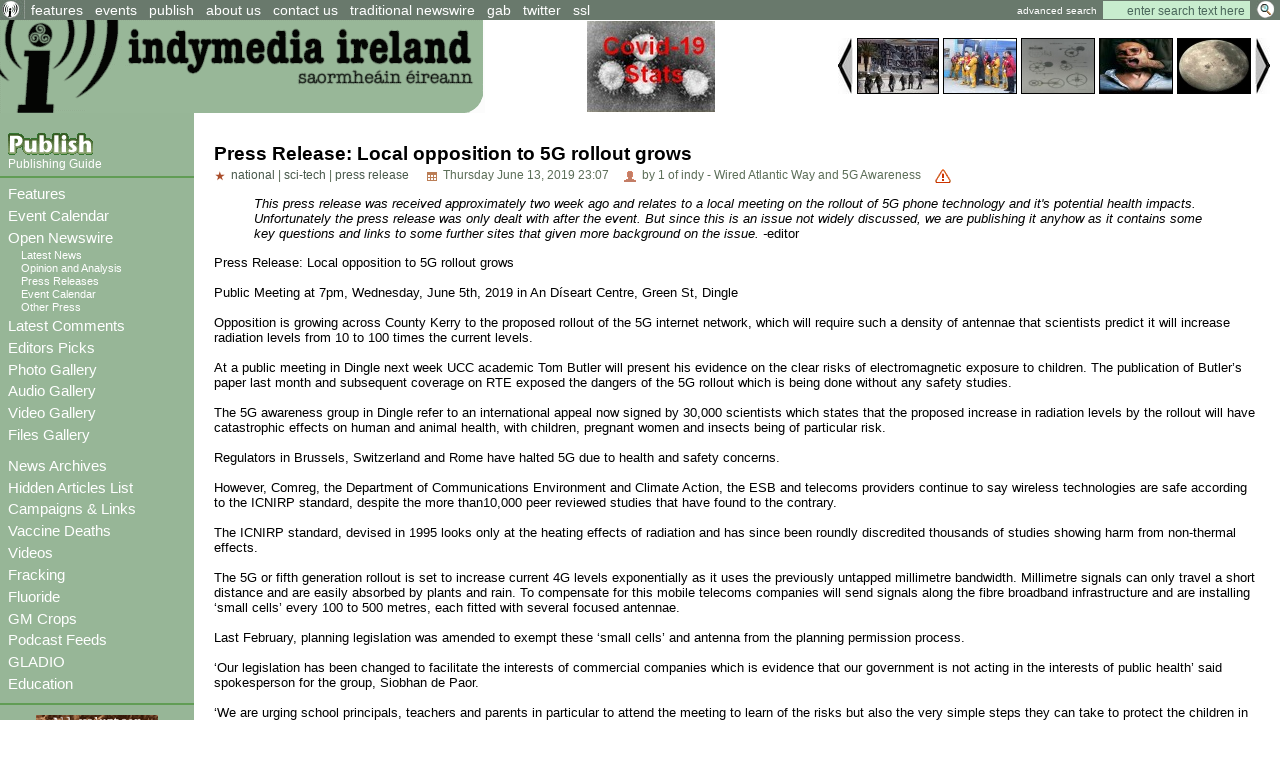

--- FILE ---
content_type: text/html; Charset=ISO-8859-1;charset=ISO-8859-1
request_url: http://lists.indymedia.ie/article/107103
body_size: 52361
content:
<!DOCTYPE HTML PUBLIC "-//W3C//DTD HTML 4.01 Transitional//EN" "http://www.w3.org/TR/html4/loose.dtd"><HTML><HEAD>   <meta http-equiv="Content-Type" content="text/html" charset="ISO-8859-1" />   <meta name="description" content="This press release was received approximately two week ago and relates to a local meeting on the rollout of 5G phone technology and it's potential health impacts. Unfortunately the press release was only dealt with after the event. But since this is an issue not widely discussed, we are publishing it anyhow as it contains some key questions and links to some further sites that given more background on the issue. -editor  Indymedia Ireland is a media collective. We are independent volunteer journalists producing and distributing the authentic voices of the people Indymedia Ireland is a media collective. We are independent volunteer citizen journalists producing and distributing the authentic voices of the people. Indymedia Ireland is an open news project where anyone can post their own news, comment, videos or photos about Ireland or related matters.">   <meta name="keywords" content="Independent Media,Journalism,truth,justice,democracy,open publishing, indymedia">   <TITLE> Press Release: Local opposition to 5G rollout grows - Indymedia Ireland </TITLE>         <link href="../attachments/sites/default/style.css" type="text/css" rel="stylesheet">      <link href="../attachments/sites/default/common.css" type="text/css" rel="stylesheet">      <link href="../attachments/sites/default/contentstyle.css" type="text/css" rel="stylesheet">      <link href="http://www.indymedia.ie/rss.xml" rel="alternate" type="application/rss+xml" title="Indymedia Ireland RSS Feed">   <link href="http://www.indymedia.ie/atom.xml" rel="alternate" type="application/atom+xml" title="Indymedia Ireland Atom Feed">   <link href="http://www.indymedia.ie/podcast.xml" rel="alternate" type="application/rss+xml" title="Indymedia Ireland Podcast">   </HEAD><BODY><!-- <article view page obj id 1868> --><div class='indypage'><!-- begin article view page header --><div class='indyheader'><table class='indyheader'><tr class='indyheader'><td class='indyheader'><!-- <standard top bar obj id 46> --><UL class='indyheader'>                <LI class='header-icon'>                <!-- <little logo obj id 2107> --><a href='../index.php' class='header-icon'><img class='header-icon-thumbnail' src='../attachments/sites/site_1/home.gif' alt='' title='' /></a><!-- </little logo obj id 2107> --></LI><LI class='indyheader'>                <!-- <features obj id 54> --><a href='../features' class='indyheader' title='features'>features</a><!-- </features obj id 54> --></LI><LI class='indyheader'>                <!-- <events obj id 58> --><a href='../events' class='indyheader' title='events'>events</a><!-- </events obj id 58> --></LI><LI class='indyheader'>                <!-- <publish obj id 57> --><a href='../publish' class='indyheader' title='publish'>publish</a><!-- </publish obj id 57> --></LI><LI class='indyheader'>                <!-- <About Us obj id 2480> --><a href='../about_us' class='indyheader' title='about us'>about us</a><!-- </About Us obj id 2480> --></LI><LI class='indyheader'>                <!-- <Contact Form obj id 84> --><a href='../contact_us' class='indyheader'>contact us</a><!-- </Contact Form obj id 84> --></LI><LI class='indyheader'>                <!-- <newswire obj id 50> --><a href='../newswire' class='indyheader' title='traditional newswire'>traditional newswire</a><!-- </newswire obj id 50> --></LI><LI class='indyheader'>                <!-- <gab obj id 2657> --><a href='https://gab.com/indymedia_ie' class='indyheader' title='gab'>gab</a><!-- </gab obj id 2657> --></LI><LI class='indyheader'>                <!-- <Twitter obj id 2629> --><a href='https://twitter.com/@indymedia_ie' class='indyheader' title='@indymedia_ie'>twitter</a><!-- </Twitter obj id 2629> --></LI><LI class='indyheader'>                <!-- <SSL obj id 2643> --><a href='../ssl' class='indyheader' title='Browsing with https or ssl certs'>ssl</a><!-- </SSL obj id 2643> --></LI><LI class='header-right'>                <!-- <full archive search obj id 41> --><form style='display: inline; margin: 0' name='searchform' method='get' action="../openwire"><a class='header-right' href='../search'>advanced search</a> <input class='header-right' type='text' name='search_text' maxlength='200' onFocus="JavaScript:if(this.value =='enter search text here'){this.value='';}" value='enter search text here'><input class='header-right-image' type='image' src='../graphics/searchbutton.gif' alt="Search >>"></form><!-- </full archive search obj id 41> --></LI></UL><!-- </standard top bar obj id 46> --></td></tr><tr class='indyheader'><td class='indyheader'><!-- <banner-bar obj id 76> --><TABLE class='banner-left'><TR class='banner-left'>                <TD class='banner-left'>                <!-- <site banner v2 obj id 2575> --><a href='../index.php' class='banner-left'><img class='banner-left-thumbnail' src='../attachments/sites/site_1/banner2.gif' alt='' title='' /></a><!-- </site banner v2 obj id 2575> --></TD><TD class='banner-left'>                <!-- <CovidStatsImg obj id 2647> --><a href='../covid_stats' class='banner-left'><img class='banner-left-thumbnail' src='../attachments/sites/site_1/covid_stats_link_img.jpg' alt='' title='' /></a><!-- </CovidStatsImg obj id 2647> --></TD><TD class='banner-right'>                <!-- <gallery obj id 64> -->         <script type='text/javascript' language='JavaScript'>         var g_number_to_show=5;         var g_max_images =13;         var g_obj_id =64;         var g_image_total =0;         var g_active_start=0;         var list_images = new Array();         var list_links  = new Array();         function image_preloader(i_src,i_title,i_alt, i_link)          {               if (g_image_total < g_max_images) {                  list_images[g_image_total] = new Image();                   list_images[g_image_total].src  =i_src;                  list_images[g_image_total].title=i_title;                  list_images[g_image_total].alt  =i_alt;                  list_links[g_image_total]       =i_link;                  g_image_total++;              }          }          function shiftImages(direction)         {             if (direction < 1) {                  g_active_start--;                  if (g_active_start < 0 ) g_active_start=g_image_total-1;             } else if (direction == 1) {                  g_active_start++;                  if ((g_active_start) > g_image_total) g_active_start=0;             }             for(j=0; j < g_number_to_show ; j++) {               var i_name="gallery_hl_"+g_obj_id+"_"+(j+1);               var i_link="gallery_link_"+g_obj_id+"_"+(j+1);               var i_ref=g_active_start+j;               if (i_ref >= g_image_total) i_ref = i_ref - g_image_total;               document.images[i_name].src=list_images[i_ref].src;               document.images[i_name].alt=list_images[i_ref].alt;               document.images[i_name].title=list_images[i_ref].title;               document.links[i_link].href=list_links[i_ref];             }         }         </script>       <table class='banner-left-gallery' ><tr class='banner-left-gallery'><td><a href="#" onclick="javascript:shiftImages(0);"><img src="../graphics/backward_btn.jpg" title="backward" alt="backward"></a></td><td class='banner-left-gallery'><a name='gallery_link_64_1' href='../article/103576#attachment1000063227'><img name='gallery_hl_64_1' class='gallery-thumbnail' src='../cache/imagecache/local/attachments/apr2013/72_54_1_1_5_0_0_0_0_0_126717g06_07_img_2380_04242013..jpg'  title='3,000 anarchists march in solidarity to Athens Indymedia &amp; 98 FM' alt='3,000 anarchists march in solidarity to Athens Indymedia &amp; 98 FM'></a></td><td class='banner-left-gallery'><a name='gallery_link_64_2' href='../article/82632?comment_limit=0&amp;condense_comments=false#attachment32540'><img name='gallery_hl_64_2' class='gallery-thumbnail' src='../cache/imagecache/local/attachments/may2007/72_54_1_1_5_0_0_0_0_0_lifeboat_men.jpg'  title='The lifeboatmen were there.  They set off two flares one each at significant moments of the ceremony.' alt='The lifeboatmen were there.  They set off two flares one each at significant moments of the ceremony.'></a></td><td class='banner-left-gallery'><a name='gallery_link_64_3' href='../article/73590#attachment16433'><img name='gallery_hl_64_3' class='gallery-thumbnail' src='../cache/imagecache/local/attachments/dec2005/72_54_1_1_5_0_0_0_0_0_tn__make_yourself_one.jpg'  title='Time Ladies &amp; Gentlemen Please. It waits for no-one' alt='Time Ladies &amp; Gentlemen Please. It waits for no-one'></a></td><td class='banner-left-gallery'><a name='gallery_link_64_4' href='../article/72984#attachment15783'><img name='gallery_hl_64_4' class='gallery-thumbnail' src='../cache/imagecache/local/attachments/nov2005/72_54_1_1_5_0_0_0_0_0_affiche.jpg'  title='the current very powerful image of reporters without borders : for the christmas cards.' alt='the current very powerful image of reporters without borders : for the christmas cards.'></a></td><td class='banner-left-gallery'><a name='gallery_link_64_5' href='../article/72101#attachment14710'><img name='gallery_hl_64_5' class='gallery-thumbnail' src='../cache/imagecache/local/attachments/sep2005/72_54_1_1_5_0_0_0_0_0_luna.jpg'  title='she really is much much more important that we think.' alt='she really is much much more important that we think.'></a></td><td><a href="#" onclick="javascript:shiftImages(1);"><img src="../graphics/forward_btn.jpg" title="forward" alt="forward"></a></td></tr></table><script type='text/javascript' language='JavaScript'>image_preloader("../cache/imagecache/local/attachments/apr2013/72_54_1_1_5_0_0_0_0_0_126717g06_07_img_2380_04242013..jpg","3,000 anarchists march in solidarity to Athens Indymedia &amp;amp; 98 FM","3,000 anarchists march in solidarity to Athens Indymedia &amp;amp; 98 FM","../article/103576#attachment1000063227");image_preloader("../cache/imagecache/local/attachments/may2007/72_54_1_1_5_0_0_0_0_0_lifeboat_men.jpg","The lifeboatmen were there.  They set off two flares one each at significant moments of the ceremony.","The lifeboatmen were there.  They set off two flares one each at significant moments of the ceremony.","../article/82632?comment_limit=0&amp;condense_comments=false#attachment32540");image_preloader("../cache/imagecache/local/attachments/dec2005/72_54_1_1_5_0_0_0_0_0_tn__make_yourself_one.jpg","Time Ladies &amp;amp; Gentlemen Please. It waits for no-one","Time Ladies &amp;amp; Gentlemen Please. It waits for no-one","../article/73590#attachment16433");image_preloader("../cache/imagecache/local/attachments/nov2005/72_54_1_1_5_0_0_0_0_0_affiche.jpg","the current very powerful image of reporters without borders : for the christmas cards.","the current very powerful image of reporters without borders : for the christmas cards.","../article/72984#attachment15783");image_preloader("../cache/imagecache/local/attachments/sep2005/72_54_1_1_5_0_0_0_0_0_luna.jpg","she really is much much more important that we think.","she really is much much more important that we think.","../article/72101#attachment14710");image_preloader("../cache/imagecache/local/attachments/sep2005/72_54_1_1_5_0_0_0_0_0_china_drone_plane_pakistan_border.jpg","pretty cool eh? but very noisy.","pretty cool eh? but very noisy.","../article/71976#attachment14544");image_preloader("../cache/imagecache/local/attachments/sep2005/72_54_1_1_5_0_0_0_0_0_001.jpg","I am Jesus. I save. I invest. I get out. I make war on Iraq. I curse Communists. +","I am Jesus. I save. I invest. I get out. I make war on Iraq. I curse Communists. +","../article/71751?comment_limit=0&amp;condense_comments=false#attachment14282");image_preloader("../cache/imagecache/local/attachments/sep2005/72_54_1_1_5_0_0_0_0_0_looter.jpg","Apocalypse hits the paycheck heads.","Apocalypse hits the paycheck heads.","../article/71751?comment_limit=0&amp;condense_comments=false#attachment14273");image_preloader("../cache/imagecache/local/attachments/aug2005/72_54_1_1_5_0_0_0_0_0_penguin_party.jpg","with a well placed message well worded you might actually save someone&amp;#039;s life this weekend.","with a well placed message well worded you might actually save someone&amp;#039;s life this weekend.","../article/71491?comment_limit=0&amp;condense_comments=false#attachment14074");image_preloader("../cache/imagecache/local/attachments/aug2005/72_54_1_1_5_0_0_0_0_0_t10.jpg","Transfer comleted project to site of application and be proud...","Transfer comleted project to site of application and be proud...","../article/71584?comment_limit=0&amp;condense_comments=false#attachment14073");image_preloader("../cache/imagecache/local/attachments/aug2005/72_54_1_1_5_0_0_0_0_0_t9.jpg","Test potential doors out for coverage...","Test potential doors out for coverage...","../article/71584?comment_limit=0&amp;condense_comments=false#attachment14072");image_preloader("../cache/imagecache/local/attachments/aug2005/72_54_1_1_5_0_0_0_0_0_t8.jpg","Create shelterage from the harsh outdoors...","Create shelterage from the harsh outdoors...","../article/71584?comment_limit=0&amp;condense_comments=false#attachment14071");image_preloader("../cache/imagecache/local/attachments/aug2005/72_54_1_1_5_0_0_0_0_0_t7.jpg","Construct lavatorial backboard and implement toilet roll training...","Construct lavatorial backboard and implement toilet roll training...","../article/71584?comment_limit=0&amp;condense_comments=false#attachment14070");</script><!-- </gallery obj id 64> --></TD></TR></TABLE><!-- </banner-bar obj id 76> --></td></tr></table></div><!-- end article view page header --><!-- Begin article view page object id 1868 Main body --><table class='indypagebody'><tr class='indypagebody'><!-- begin article view page leftcolumn --><td class='indyleftcolumn'><!-- <standard left menu obj id 44> -->                                <!-- <publish box obj id 2380> --><div class='publish-guide'><P class='publish-guide'>                <!-- <publish image obj id 2379> --><a href='../publish' class='publish-img'><img class='publish-img-thumbnail' src='../attachments/sites/site_1/publish_copy.gif' alt='' title='' /></a><!-- </publish image obj id 2379> --></P><P class='publish-guide'>                <!-- <how to publish obj id 2385> --><a href='../publishing_guide' class='publish-guide' title='Publishing Guide'>Publishing Guide</a><!-- </how to publish obj id 2385> --></P></div><!-- </publish box obj id 2380> -->                <!-- <new site navigation obj id 2378> --><div class='main-menu'><P class='main-menu'>                <!-- <Features obj id 2531> --><a href='../features' class='main-menu' title='Features'>Features</a><!-- </Features obj id 2531> --></P><P class='main-menu'>                <!-- <Event Calendar obj id 2573> --><a href='../events' class='main-menu' title='Event Calendar'>Event Calendar</a><!-- </Event Calendar obj id 2573> --></P><P class='main-menu'>                <!-- <openwire obj id 2117> --><a href='../openwire' class='main-menu' title='Open Newswire'>Open Newswire</a><!-- </openwire obj id 2117> --></P>                <!-- <navigation obj id 2389> --><UL class='sub-menu'><LI class='sub-menu'>                <!-- <breaking news obj id 1977> --><a href='../breaking_news' class='sub-menu' title='Latest News'>Latest News</a><!-- </breaking news obj id 1977> --></LI><LI class='sub-menu'>                <!-- <opinion and analysis obj id 1979> --><a href='../opinion_and_analysis' class='sub-menu' title='Opinion and Analysis'>Opinion and Analysis</a><!-- </opinion and analysis obj id 1979> --></LI><LI class='sub-menu'>                <!-- <press releases obj id 1983> --><a href='../press_releases' class='sub-menu' title='Press Releases'>Press Releases</a><!-- </press releases obj id 1983> --></LI><LI class='sub-menu'>                <!-- <events obj id 58> --><a href='../events' class='sub-menu' title='Event Calendar'>Event Calendar</a><!-- </events obj id 58> --></LI><LI class='sub-menu'>                <!-- <other press obj id 1978> --><a href='../other_press' class='sub-menu' title='Other Press'>Other Press</a><!-- </other press obj id 1978> --></LI></UL><!-- </navigation obj id 2389> --><P class='main-menu'>                <!-- <comments obj id 56> --><a href='../comments' class='main-menu' title='Latest Comments'>Latest Comments</a><!-- </comments obj id 56> --></P><P class='main-menu'>                <!-- <Editors Picks obj id 2438> --><a href='../editors_choice' class='main-menu' title='Editors Picks'>Editors Picks</a><!-- </Editors Picks obj id 2438> --></P><P class='main-menu'>                <!-- <Gallery Navigation obj id 2459> --><P class='main-menu'>                <!-- <gallery obj id 64> --><a href='../gallery' class='main-menu' title='Photo Gallery'>Photo Gallery</a><!-- </gallery obj id 64> --></P><P class='main-menu'>                <!-- <audio gallery obj id 2453> --><a href='../audio_gallery' class='main-menu' title='Audio Gallery'>Audio Gallery</a><!-- </audio gallery obj id 2453> --></P><P class='main-menu'>                <!-- <video gallery obj id 2455> --><a href='../video_gallery' class='main-menu' title='Video Gallery'>Video Gallery</a><!-- </video gallery obj id 2455> --></P><P class='main-menu'>                <!-- <files gallery obj id 2454> --><a href='../files_gallery' class='main-menu' title='Files Gallery'>Files Gallery</a><!-- </files gallery obj id 2454> --></P><!-- </Gallery Navigation obj id 2459> --></P><P class='main-menu'>                <!-- <archives obj id 55> --><a href='../archives' class='main-menu' title='News Archives'>News Archives</a><!-- </archives obj id 55> --></P><P class='main-menu'>                <!-- <HiddenList obj id 2415> --><a href='../hide_list' class='main-menu' title='Hidden Articles List'>Hidden Articles List</a><!-- </HiddenList obj id 2415> --></P><P class='main-menu'>                <!-- <Campaign Links obj id 2448> --><a href='../campaigns' class='main-menu' title='Campaigns & Links'>Campaigns & Links</a><!-- </Campaign Links obj id 2448> --></P><P class='main-menu'>                <!-- <Vaccine Deaths obj id 2660> --><a href='../vaccine_deaths' class='main-menu' title='Vaccine Deaths'>Vaccine Deaths</a><!-- </Vaccine Deaths obj id 2660> --></P><P class='main-menu'>                <!-- <Videos obj id 2397> --><a href='../videos' class='main-menu'>Videos</a><!-- </Videos obj id 2397> --></P><P class='main-menu'>                <!-- <Fracking obj id 2518> --><a href='../fracking' class='main-menu' title='Fracking'>Fracking</a><!-- </Fracking obj id 2518> --></P><P class='main-menu'>                <!-- <Fluoride obj id 2544> --><a href='../flouride' class='main-menu' title='Fluoride'>Fluoride</a><!-- </Fluoride obj id 2544> --></P><P class='main-menu'>                <!-- <GM Crops obj id 2559> --><a href='../GM_Crops' class='main-menu' title='GM Crops'>GM Crops</a><!-- </GM Crops obj id 2559> --></P><P class='main-menu'>                <!-- <Podcast Feeds obj id 2522> --><a href='../podcast_feeds' class='main-menu'>Podcast Feeds</a><!-- </Podcast Feeds obj id 2522> --></P><P class='main-menu'>                <!-- <GLADIO obj id 2581> --><a href='../gladio' class='main-menu' title='GLADIO'>GLADIO</a><!-- </GLADIO obj id 2581> --></P><P class='main-menu'>                <!-- <Education obj id 2656> --><a href='../education' class='main-menu' title='Education'>Education</a><!-- </Education obj id 2656> --></P></div><!-- </new site navigation obj id 2378> -->                <!-- <About menu box obj id 2381> --><div class='donate'><UL class='donate'><LI class='donate'>                <!-- <donate obj id 2386> --><P class='donate'><a href='../donate' class='donate'><img class='donate-thumbnail' src='../attachments/sites/site_1/donate_1.gif' alt='' title='' /></a></P><!-- </donate obj id 2386> --></LI><LI class='donate'>                </LI></UL></div><!-- </About menu box obj id 2381> -->                <!-- <upcoming events obj id 51> --><div class='indyleftcolumn'><h4 class='indyleftcolumn'><a href='../events&amp;type_id=5' class='indyleftcolumn' title='Upcoming Events'>Upcoming Events</a></h4><P class='indyleftcolumn-context'><a href='../events/national?story_id=107103' rel='nofollow' class='indyleftcolumn'>National</a> | <a href='../events/scitech?story_id=107103' rel='nofollow' class='indyleftcolumn'>Sci-Tech</a></p><div class='columnnotice'>no events match your query!</div></div><!-- </upcoming events obj id 51> -->                <!-- <new events obj id 2088> --><div class='indyleftcolumn'><h4 class='indyleftcolumn'><a href='../openwire&amp;type_id=5' class='indyleftcolumn' title='New Events'>New Events</a></h4><P class='indyleftcolumn-context'><a href='../openwire/national?story_id=107103' rel='nofollow' class='indyleftcolumn'>National</a></p><div class='columnnotice'>no events posted in last week</div></div><!-- </new events obj id 2088> -->                <!-- <other press obj id 1978> --><div class='indyleftcolumn'><div class='indyleftcolumn-title'><h4 class='indyleftcolumn'><a href='../other_press' class='indyleftcolumn' title='Other Press'>Other Press</a></h4></div><P class='indyleftcolumn-context'><a href='../other_press/scitech?story_id=107103' rel='nofollow' class='indyleftcolumn'>Sci-Tech</a></p><P class='indyleftcolumn'><IMG  class='icon' alt="text" src="../graphics/texticon.gif" border=0><A class='indyleftcolumn' title="International | Sci-Tech: Zoom's end-to-end encryption isn't actually end-to-end at all. Good thing the PM isn't using it for Cabinet calls." href='../article/107428'>Zoom's end-to-end encryption isn't actually end-to-end at all. Good thing the PM isn't using it for ...</A> <SPAN class='indyleftcolumndate'>13:59 May 10</SPAN> <SPAN class='indyleftcolumncomments'>1 comments</SPAN></P><P class='indyleftcolumn'><IMG class='icon' alt="image" src="../graphics/imageicon.gif" border=0><A class='indyleftcolumn' title="International | Sci-Tech: 1,000 years of climate data confirms Australia's warming" href='../article/101886'>1,000 years of climate data confirms Australia's warming</A> <SPAN class='indyleftcolumndate'>20:17 May 20</SPAN> <SPAN class='indyleftcolumncomments'>41 comments</SPAN></P><P class='indyleftcolumn'><IMG class='icon' alt="image" src="../graphics/imageicon.gif" border=0><A class='indyleftcolumn' title="International | Sci-Tech: Internet Freedom Fighters Build a Shadow Web" href='../article/101429'>Internet Freedom Fighters Build a Shadow Web</A> <SPAN class='indyleftcolumndate'>17:44 Feb 25</SPAN> <SPAN class='indyleftcolumncomments'>5 comments</SPAN></P><P class='indyleftcolumn'><IMG class='icon' alt="image" src="../graphics/imageicon.gif" border=0><A class='indyleftcolumn' title="International | Sci-Tech: Mobile Phone Cancer Link Looking Less And Less Likely" href='../article/100136'>Mobile Phone Cancer Link Looking Less And Less Likely</A> <SPAN class='indyleftcolumndate'>20:22 Jul 03</SPAN> <SPAN class='indyleftcolumncomments'>0 comments</SPAN></P><P class='indyleftcolumn'><IMG class='icon' alt="image" src="../graphics/imageicon.gif" border=0><A class='indyleftcolumn' title="International | Sci-Tech: Apache helicopters for Libya" href='../article/99888'>Apache helicopters for Libya</A> <SPAN class='indyleftcolumndate'>14:03 May 27</SPAN> <SPAN class='indyleftcolumncomments'>9 comments</SPAN></P>         <span class="indyleftcolumn-readmore"><a class="indyleftcolumn" href="../other_press">more >></a></span>         </div><!-- </other press obj id 1978> -->                <!-- <user preference box obj id 2031> --><div class='indyright-inset'><h4 class='indyleftcolumn'><a class='indyleftcolumn' href='../user_preferences'>User Preferences</a></h4></div><!-- </user preference box obj id 2031> -->                <!-- <Feeds obj id 2100> --><div class='feeds'><h4 class='feeds'><a href='../feeds' class='feeds'>Feeds</a></h4><P class='feeds'>                <!-- <Atom Summaries Link obj id 2103> --><a href='../atom.xml' class='feeds' title='An atom feed of article summaries'><img class='object-icon' alt='Atom Summaries Link' title='Atom Summaries Link' src='../attachments/sites/site_1/atomsummariesbutton.png'></a><!-- </Atom Summaries Link obj id 2103> --></P><P class='feeds'>                <!-- <Atom Full Posts Link obj id 2104> --><a href='../atomfullposts.xml' class='feeds' title='An Atom Feed of articles with full content'><img class='object-icon' alt='Atom Full Posts Link' title='Atom Full Posts Link' src='../attachments/sites/site_1/atomfullpostsbutton.png'></a><!-- </Atom Full Posts Link obj id 2104> --></P><P class='feeds'>                <!-- <Atom Videocast Link obj id 2359> --><a href='../atomvideocast.xml' class='feeds' title='A feed of videos'><img class='object-icon' alt='Atom Videocast Link' title='Atom Videocast Link' src='../graphics/atomvideocastbutton.png'></a><!-- </Atom Videocast Link obj id 2359> --></P><P class='feeds'>                <!-- <Atom Audiocast obj id 2361> --><a href='../atomaudiocast.xml' class='feeds' title='A feed of audio files'><img class='object-icon' alt='Atom Audiocast' title='Atom Audiocast' src='../graphics/atomaudiocastbutton.png'></a><!-- </Atom Audiocast obj id 2361> --></P><P class='feeds'>                <!-- <Atom Mediacast Link obj id 2363> --><a href='../atommediacast.xml' class='feeds' title='A feed of audio and video files'><img class='object-icon' alt='Atom Mediacast Link' title='Atom Mediacast Link' src='../graphics/atommediacastbutton.png'></a><!-- </Atom Mediacast Link obj id 2363> --></P><P class='feeds'>                <!-- <RSS Summaries Link obj id 2101> --><a href='../rss.xml' class='feeds' title='An RSS feed of article summaries'><img class='object-icon' alt='RSS Summaries Link' title='RSS Summaries Link' src='../attachments/sites/site_1/rsssummariesbutton.png'></a><!-- </RSS Summaries Link obj id 2101> --></P><P class='feeds'>                <!-- <RSS Full Posts Link obj id 2102> --><a href='../rssfullposts.xml' class='feeds' title='A feed articles containing their full content'><img class='object-icon' alt='RSS Full Posts Link' title='RSS Full Posts Link' src='../attachments/sites/site_1/rssfullpostsbutton.png'></a><!-- </RSS Full Posts Link obj id 2102> --></P><P class='feeds'>                <!-- <RSS Videocast Link obj id 2358> --><a href='../rssvideocast.xml' class='feeds' title='A feed of videos'><img class='object-icon' alt='RSS Videocast Link' title='RSS Videocast Link' src='../graphics/rssvideocastbutton.png'></a><!-- </RSS Videocast Link obj id 2358> --></P><P class='feeds'>                <!-- <RSS Audiocast obj id 2360> --><a href='../rssaudiocast.xml' class='feeds' title='A feed of audio files'><img class='object-icon' alt='RSS Audiocast' title='RSS Audiocast' src='../graphics/rssaudiocastbutton.png'></a><!-- </RSS Audiocast obj id 2360> --></P><P class='feeds'>                <!-- <RSS Mediacast Link obj id 2362> --><a href='../rssmediacast.xml' class='feeds' title='A feed of audio and video files'><img class='object-icon' alt='RSS Mediacast Link' title='RSS Mediacast Link' src='../graphics/rssmediacastbutton.png'></a><!-- </RSS Mediacast Link obj id 2362> --></P><P class='feeds'>                <!-- <Podcast Link obj id 2105> --><a href='../podcast.xml' class='feeds' title='A podcast of the sites audio and video content'><img class='object-icon' alt='Podcast Link' title='Podcast Link' src='../attachments/sites/site_1/rsspodcastbutton.png'></a><!-- </Podcast Link obj id 2105> --></P><P class='feeds'>                <!-- <iTunes Store Podcast Link obj id 2106> --><a href='itms://phobos.apple.com/WebObjects/MZStore.woa/wa/viewPodcast?id=120904798' class='feeds' title='A link to the sites podcast in the iTunes music store'><img class='object-icon' alt='iTunes Store Podcast Link' title='iTunes Store Podcast Link' src='../graphics/rssitunesbutton.png'></a><!-- </iTunes Store Podcast Link obj id 2106> --></P></div><!-- </Feeds obj id 2100> -->                <!-- <Blog Feeds obj id 2444> --><div class='indyleftcolumn'><h4 class='indyleftcolumn'><a href='../blogsfeeds' class='indyleftcolumn'>Blog Feeds</a></h4> <form name=list_scroll action="?" method="post"><A href="#" title="forward" onclick="submit; return false;" >&dArr;</a><input type="hidden" name="t_mod_cnt" value='1' ></form><P class='indyleftcolumn'>                <!-- <Anti-Empire obj id 2642> --> <h5 class='indyleftcolumn'><a class='indyleftcolumn' href='../antiempire'>Anti-Empire</a></h5></P><DIV class='indyleftcolumn-thumbnail'><A HREF='https://anti-empire.com' class='indyleftcolumn'><IMG class='indyleftcolumn-thumbnail'  width="60" src='https://anti-empire.com/wp-content/uploads/2016/11/favifavi.jpg' alt='Anti-Empire'></A></DIV><P class='indyleftcolumn-context'></P><p class='indyleftcolumn'><IMG class='icon' alt='offsite link' src='../graphics/importedicon.gif' border=0> <A class='indyleftcolumn' href='https://anti-empire.com/us-marines-commandant-wants-to-dump-all-tanks-12k-troops-as-he-switches-focus-from-russia-to-china/'>US Marines Commandant Wants to Dump All ...</A>  <span class='indyleftcolumndate'>Wed Mar 03, 2021 20:57</span> | <span class='indyleftcolumndate'>Paul McLeary</span></P><p class='indyleftcolumn-alternative'><IMG class='icon' alt='offsite link' src='../graphics/importedicon.gif' border=0> <A class='indyleftcolumn-alternative' href='https://anti-empire.com/cuomo-wins-al-qaedas-jihadi-of-the-year-prize-for-killing-3x-more-americans-than-9-11/'>Cuomo Wins Al-Qaedaâ€™s â€˜Jihadi of the...</A>  <span class='indyleftcolumn-alternativedate'>Wed Mar 03, 2021 15:15</span> | <span class='indyleftcolumn-alternativedate'>Rafi Metz</span></P><p class='indyleftcolumn'><IMG class='icon' alt='offsite link' src='../graphics/importedicon.gif' border=0> <A class='indyleftcolumn' href='https://anti-empire.com/facing-mbs-questions-washington-suddenly-claims-that-us-does-not-sanction-world-leaders/'>Facing MBS Questions Washington Suddenly...</A>  <span class='indyleftcolumndate'>Wed Mar 03, 2021 14:38</span> | <span class='indyleftcolumndate'>Dave DeCamp</span></P><p class='indyleftcolumn-alternative'><IMG class='icon' alt='offsite link' src='../graphics/importedicon.gif' border=0> <A class='indyleftcolumn-alternative' href='https://anti-empire.com/previously-unreleased-footage-of-iranian-missiles-slamming-into-us-base-after-trumps-assassination-of-soleimani-last-year/'>Previously Unreleased Footage of Iranian...</A>  <span class='indyleftcolumn-alternativedate'>Wed Mar 03, 2021 13:27</span> | <span class='indyleftcolumn-alternativedate'>Colonel Cassad</span></P><p class='indyleftcolumn'><IMG class='icon' alt='offsite link' src='../graphics/importedicon.gif' border=0> <A class='indyleftcolumn' href='https://anti-empire.com/orban-gets-a-sinopharm-jab-slovakia-imports-sputnik-v/'>Orban Gets a Sinopharm Jab, Slovakia Imp...</A>  <span class='indyleftcolumndate'>Wed Mar 03, 2021 12:34</span> | <span class='indyleftcolumndate'>bne IntelliNews</span></P><p><small><a class='indyleftcolumn' href='https://anti-empire.com'>Anti-Empire >></a></small></P><!-- </Anti-Empire obj id 2642> --></P><P class='indyleftcolumn'>                <!-- <The Saker obj id 2585> --><h5 class='indyleftcolumn'><a class='indyleftcolumn' href='../the_saker'>The Saker</a></h5> <span class='indyleftcolumn-context'>A bird's eye view of the vineyard</span></P><p class='indyleftcolumn'><IMG class='icon' alt='offsite link' src='../graphics/importedicon.gif' border=0> <A class='indyleftcolumn' href='http://thesaker.is/the-bamiyan-buddhas-an-afghan-tale/'>The Bamiyan Buddhas: an Afghan tale</A>  <span class='indyleftcolumndate'>Wed Mar 03, 2021 17:26</span> | <span class='indyleftcolumndate'>amarynth</span><br />by Pepe Escobar with permission and first posted at Asia Times In the beginning, they were the Bamiyan Buddhas: the Western Buddha statue, 55 meters high, and the Eastern, 38</P><p class='indyleftcolumn-alternative'><IMG class='icon' alt='offsite link' src='../graphics/importedicon.gif' border=0> <A class='indyleftcolumn-alternative' href='http://thesaker.is/sitrep-eradicating-absolute-poverty-in-china/'>Sitrep: Eradicating absolute poverty in China</A>  <span class='indyleftcolumn-alternativedate'>Wed Mar 03, 2021 16:07</span> | <span class='indyleftcolumn-alternativedate'>amarynth</span><br />By Godfree Roberts ? selected from his extensive weekly newsletter : Here Comes China plus editorial notes. You can get it here:  <span class=\"shortened\" title=\"\1 \">https://www.herecomeschina....</span> The Biggest News Xi declares &#8216;complete victory&#8217;</P><p class='indyleftcolumn'><IMG class='icon' alt='offsite link' src='../graphics/importedicon.gif' border=0> <A class='indyleftcolumn' href='http://thesaker.is/leaked-smith-college-memo-demands-workers-admit-white-privilege/'>Leaked: Smith College memo demands workers admit White privilege</A>  <span class='indyleftcolumndate'>Wed Mar 03, 2021 01:04</span> | <span class='indyleftcolumndate'>amarynth</span><br />by Ramin Mazaheri for the Saker Blog As a daily reporter, columnist and author it seems I have developed a reputation for unparalleled bravery in exposing truths which the 1%</P><p class='indyleftcolumn-alternative'><IMG class='icon' alt='offsite link' src='../graphics/importedicon.gif' border=0> <A class='indyleftcolumn-alternative' href='http://thesaker.is/moveable-feast-cafe-2021-03-02/'>Moveable Feast Cafe 2021/03/02 ? Open Thread</A>  <span class='indyleftcolumn-alternativedate'>Tue Mar 02, 2021 15:30</span> | <span class='indyleftcolumn-alternativedate'>Herb Swanson</span><br />2021/03/02 15:30:01Welcome to the &#8216;Moveable Feast Cafe&#8217;. The &#8216;Moveable Feast&#8217; is an open thread where readers can post wide ranging observations, articles, rants, off topic and have animate discussions of</P><p class='indyleftcolumn'><IMG class='icon' alt='offsite link' src='../graphics/importedicon.gif' border=0> <A class='indyleftcolumn' href='http://thesaker.is/bernays-and-propaganda-the-transition-to-education-and-commerce-part-4/'>Bernays and Propaganda ? The Transition to Education and Commerce ? Part 4</A>  <span class='indyleftcolumndate'>Tue Mar 02, 2021 10:16</span> | <span class='indyleftcolumndate'>amarynth</span><br />By Larry Romanoff for the Saker Blog The success of Lippman and Bernays did not go unnoticed in many segments of American society. Universities in particular realised the potential of</P><p><small><a class='indyleftcolumn' href='http://thesaker.is'>The Saker >></a></small></P><!-- </The Saker obj id 2585> --></P><P class='indyleftcolumn'>                <!-- <HumanRights obj id 2568> --><h5 class='indyleftcolumn'><a class='indyleftcolumn' href='../humanrights'>Human Rights in Ireland</a></h5> <span class='indyleftcolumn-context'>A Blog About Human Rights</span></P><p class='indyleftcolumn'><IMG class='icon' alt='offsite link' src='../graphics/importedicon.gif' border=0> <A class='indyleftcolumn' href='https://humanrights.ie/2021/01/18/poor-living-conditions-for-migrants-in-southern-italy/'>Poor Living Conditions for Migrants in Southern Italy</A>  <span class='indyleftcolumndate'>Mon Jan 18, 2021 10:14</span> | <span class='indyleftcolumndate'>Human Rights</span></P><p class='indyleftcolumn-alternative'><IMG class='icon' alt='offsite link' src='../graphics/importedicon.gif' border=0> <A class='indyleftcolumn-alternative' href='https://humanrights.ie/2020/08/03/190/'>Right to Water</A>  <span class='indyleftcolumn-alternativedate'>Mon Aug 03, 2020 19:13</span> | <span class='indyleftcolumn-alternativedate'>Human Rights</span></P><p class='indyleftcolumn'><IMG class='icon' alt='offsite link' src='../graphics/importedicon.gif' border=0> <A class='indyleftcolumn' href='https://humanrights.ie/2020/03/20/171/'>Human Rights</A>  <span class='indyleftcolumndate'>Fri Mar 20, 2020 16:33</span> | <span class='indyleftcolumndate'>Human Rights</span></P><p class='indyleftcolumn-alternative'><IMG class='icon' alt='offsite link' src='../graphics/importedicon.gif' border=0> <A class='indyleftcolumn-alternative' href='https://humanrights.ie/2020/03/04/turkish-president-calls-on-greece-to-comply-with-human-rights/'>Turkish President Calls On Greece To Comply With Human Rights on Syrian Refugee Issues</A>  <span class='indyleftcolumn-alternativedate'>Wed Mar 04, 2020 17:58</span> | <span class='indyleftcolumn-alternativedate'>Human Rights</span></P><p class='indyleftcolumn'><IMG class='icon' alt='offsite link' src='../graphics/importedicon.gif' border=0> <A class='indyleftcolumn' href='https://humanrights.ie/2019/10/13/us-holds-china-to-account-for-human-rights-violations/'>US Holds China To Account For Human Rights Violations</A>  <span class='indyleftcolumndate'>Sun Oct 13, 2019 19:12</span> | <span class='indyleftcolumndate'>Human Rights</span></P><p><small><a class='indyleftcolumn' href='https://humanrights.ie'>Human Rights in Ireland >></a></small></P><!-- </HumanRights obj id 2568> --></P><P class='indyleftcolumn'>                <!-- <Spirit of Contradiction obj id 2584> --><h5 class='indyleftcolumn'><a class='indyleftcolumn' href='../spirit_of_contradiction'>Spirit of Contradiction</a></h5></P><p class='indyleftcolumn'><IMG class='icon' alt='offsite link' src='../graphics/importedicon.gif' border=0> <A class='indyleftcolumn' href='https://spiritofcontradiction.eu/rowan-duffy/2019/07/14/the-party-and-the-ballot-box'>The Party and the Ballot Box</A>  <span class='indyleftcolumndate'>Sun Jul 14, 2019 22:24</span> | <span class='indyleftcolumndate'>Gavin Mendel-Gleason</span></P><p class='indyleftcolumn-alternative'><IMG class='icon' alt='offsite link' src='../graphics/importedicon.gif' border=0> <A class='indyleftcolumn-alternative' href='https://spiritofcontradiction.eu/silas_duncan/2019/01/26/on-the-decline-and-fall-of-the-american-empire-and-socialism'>On The Decline and Fall of The American Empire and Socialism</A>  <span class='indyleftcolumn-alternativedate'>Sat Jan 26, 2019 01:52</span> | <span class='indyleftcolumn-alternativedate'>S. Duncan</span></P><p class='indyleftcolumn'><IMG class='icon' alt='offsite link' src='../graphics/importedicon.gif' border=0> <A class='indyleftcolumn' href='https://spiritofcontradiction.eu/sylviasmith/2018/03/21/what-is-dogmatism-and-why-does-it-matter'>What is Dogmatism and Why Does It Matter?</A>  <span class='indyleftcolumndate'>Wed Mar 21, 2018 08:10</span> | <span class='indyleftcolumndate'>Sylvia Smith</span></P><p class='indyleftcolumn-alternative'><IMG class='icon' alt='offsite link' src='../graphics/importedicon.gif' border=0> <A class='indyleftcolumn-alternative' href='https://spiritofcontradiction.eu/sylviasmith/2018/03/19/the-case-of-comrade-dallas'>The Case of Comrade Dallas</A>  <span class='indyleftcolumn-alternativedate'>Mon Mar 19, 2018 19:44</span> | <span class='indyleftcolumn-alternativedate'>Sylvia Smith</span></P><p class='indyleftcolumn'><IMG class='icon' alt='offsite link' src='../graphics/importedicon.gif' border=0> <A class='indyleftcolumn' href='https://spiritofcontradiction.eu/dara/2017/08/14/review-do-religions-evolve'>Review: Do Religions Evolve?</A>  <span class='indyleftcolumndate'>Mon Aug 14, 2017 19:54</span> | <span class='indyleftcolumndate'>Dara McHugh</span></P><p><small><a class='indyleftcolumn' href='https://spiritofcontradiction.eu'>Spirit of Contradiction >></a></small></P><!-- </Spirit of Contradiction obj id 2584> --></P></div><!-- </Blog Feeds obj id 2444> --><!-- </standard left menu obj id 44> --></td><!-- end article view page leftcolumn --><!-- begin article view page object id 1868 contents column --><td class='indypagebody'><!-- <article obj id 53> --><div class='article'><H1 class='article-title'>Press Release: Local opposition to 5G rollout grows</H1><div class='article-subtitledetails'><span class='article-details'><span class='article-detail'><img class='icon' src='../graphics/star.gif' alt='category'>          <a class=category-text href="../newswire/national">national</a> |         <a class=category-text href="../newswire/scitech">sci-tech</a> |         <a class=category-text href="../newswire/pressrelease">press release</a>         </span><span class='article-detail'><img class='icon' src='../graphics/date.gif' alt='author'> Thursday June 13, 2019 23:07</span><span class='article-detail'><img class='icon' src='../graphics/person.gif' alt='author'> by 1 of indy - Wired Atlantic Way and 5G Awareness</span></span><a href='../report_posts?subject=Reported Post: Story 107103 with title: Press Release: Local opposition to 5G rollout grows&amp;message=Reported Post: Story 107103 with title: Press Release: Local opposition to 5G rollout grows%0Ahttp%3A%2F%2Fwww.indymedia.ie%2Findex.php%3Fobj_id%3D53%26story_id%3D107103%26%0A%0AEnter+your+reason+here+-+please+do+not+remove+the+above+link+as+it+will+allow+an+editor+to+easily+remove+the+offending+content'><img class='icon' alt='Report this post to the editors' title='Report this post to the editors' src='../graphics/report.gif'></a></div><p class='article-subtitle'></p><blockquote class="article-intro"><em>This press release was received approximately two week ago and relates to a local meeting on the rollout of 5G phone technology and it's potential health impacts. Unfortunately the press release was only dealt with after the event. But since this is an issue not widely discussed, we are publishing it anyhow as it contains some key questions and links to some further sites that given more background on the issue. -</em>editor</blockquote>      <P class="article">Press Release: Local opposition to 5G rollout grows<br /><br />Public Meeting at 7pm, Wednesday, June 5th, 2019 in An Díseart Centre, Green St, Dingle<br /><br />Opposition is growing across County Kerry to the proposed rollout of the 5G internet network, which will require such a density of antennae that scientists predict it will increase radiation levels from 10 to 100 times the current levels.<br /><br />At a public meeting in Dingle next week UCC academic Tom Butler will present his evidence on the clear risks of electromagnetic exposure to children. The publication of Butler’s paper last month and subsequent coverage on RTE exposed the dangers of the 5G rollout which is being done without any safety studies.<br /><br />The 5G awareness group in Dingle refer to an international appeal now signed by 30,000 scientists which states that the proposed increase in radiation levels by the rollout will have catastrophic effects on human and animal health, with children, pregnant women and insects being of particular risk.<br /><br />Regulators in Brussels, Switzerland and Rome have halted 5G due to health and safety concerns.<br /><br />However, Comreg, the Department of Communications Environment and Climate Action, the ESB and telecoms providers continue to say wireless technologies are safe according to the ICNIRP standard, despite the more than10,000 peer reviewed studies that have found to the contrary.<br /><br />The ICNIRP standard, devised in 1995 looks only at the heating effects of radiation and has since been roundly discredited thousands of studies showing harm from non-thermal effects.<br /><br />The 5G or fifth generation rollout is set to increase current 4G levels exponentially as it uses the previously untapped millimetre bandwidth. Millimetre signals can only travel a short distance and are easily absorbed by plants and rain. To compensate for this mobile telecoms companies will send signals along the fibre broadband infrastructure and are installing ‘small cells’ every 100 to 500 metres, each fitted with several focused antennae.<br /><br />Last February, planning legislation was amended to exempt these ‘small cells’ and antenna from the planning permission process.<br /><br />‘Our legislation has been changed to facilitate the interests of commercial companies which is evidence that our government is not acting in the interests of public health’ said spokesperson for the group, Siobhan de Paor.<br /><br />‘We are urging school principals, teachers and parents in particular to attend the meeting to learn of the risks but also the very simple steps they can take to protect the children in their care from emf exposure,’ added Luke Eastwood, of 5G Awareness Dingle.<br /><br />Bee populations are also of particular concern as insects absorb 100 times as much radiation at millimetre wavelengths than they do at current wavelengths.<br /><br />Butler, along with European election candidate Allan Brennan, who campaigned for safe wireless use in schools, will present at the meeting on June 5th in An Díseart, Green St, which will be followed by an opportunity for people to discuss the issues and plan a response.<br /><br />Opposition to 5G technologies on the peninsula formed last year with the ESB’s installation of wireless smart meters in people’s home, without safety studies, having chosen Dingle as the ‘testbed for the smart grid of the future’.<br /><br /><strong>Resources:</strong><br /><br />Article on RTE by Tom Butler: <a href=https://www.rte.ie/brainstorm/2019/0417/1043133-why-everyday-wireless-technology-poses-a-health-risk-to-children/ title=https://www.rte.ie/brainstorm/2019/0417/1043133-why-everyday-wireless-technology-poses-a-health-risk-to-children/>https://www.rte.ie/brainstorm/2019/0417/1043133-why-everyday-wireless-technology-poses-a-health-risk-to-children/</a><br /><br />International Appeal by Scientists on 5G: <a href=https://www.5gspaceappeal.org/ title=https://www.5gspaceappeal.org/>https://www.5gspaceappeal.org/</a><br /><br /><a href=https://bioinitiative.org/ title=https://bioinitiative.org/>https://bioinitiative.org/</a><br /><br /><a href=https://www.emfscientist.org/ title=https://www.emfscientist.org/>https://www.emfscientist.org/</a><br /><br />Spokespeople for Wired Atlantic Way and 5G Awareness Dingle:<br /><br />Siobhán de Paor: 087 9306134 and Luke Eastwoord: 086 3119660<br /><br /> </P>      <div class='article-related-link-relatedlink'>Related Link: <a href="https://www.facebook.com/pg/wiredatlanticway/" title="https://www.facebook.com/pg/wiredatlanticway/" >https://www.facebook.com/pg/wiredatlanticway/</a></div></div><div class="article-footer"><div class="addcomment"><a class="addcomments" href="../publish?story_id=107103&amp;section=addcomment" rel="nofollow">Add Your Comments >></a></div><span class='storysummary-details'>            <span class='storysummary-detail'>			<a class='category-text' target="_blank" href="../article/107103?print_page=true" rel="nofollow"><img class='icon' src="../graphics/printerfriendly.gif">printable version</a>            </span>                     <span class='storysummary-detail'>			<a class='category-text' target="_blank" href="../article/107103?include_comments=true&amp;print_page=true" rel="nofollow"><img  class='icon' src="../graphics/printerfriendly.gif">with comments</a>            </span>            <script type="text/javascript" language="javascript">   <!--      function toggleHelp(id)      {        dis = document.getElementById(id).style.display;        if(dis == 'none')        {          document.getElementById(id).style.display = 'block';        }        else        {          document.getElementById(id).style.display = 'none';        }      }   // -->   </script>   <span class='storysummary-detail'> <a class='category-text' href='../atomfullposts?story_id=107103'><img class='icon' src='../graphics/atomcommentsbutton.png' alt='atom feed of comments' ></a></span><span class='storysummary-detail'><a class='category-text' href='../rssfullposts?story_id=107103'><img class='icon' src='../graphics/rsscommentsbutton.png' alt='rss feed of comments' ></a></span> <a href="#" onclick='javascript:toggleHelp("ot19375235500.99941900-1614814867"); return false;'><img style='vertical-align: middle;' border=0 src='../graphics/help_icon.gif' alt='RSS and atom feeds allow you to keep track of new comments on particular stories. You can input the URL&#039;s from these links into a rss reader and you will be informed whenever somebody posts a new comment.' title='RSS and atom feeds allow you to keep track of new comments on particular stories. You can input the URL&#039;s from these links into a rss reader and you will be informed whenever somebody posts a new comment.' ></a> <div id='ot19375235500.99941900-1614814867' class='help-popup' style='display: none; position: absolute; width: 400px;'> <a href="#" onclick='javascript:toggleHelp("ot19375235500.99941900-1614814867"); return false;'><img style='vertical-align: middle;' border=0 src='../graphics/help_icon.gif' alt='close help' title='close help' ></a> RSS and atom feeds allow you to keep track of new comments on particular stories. You can input the URL's from these links into a rss reader and you will be informed whenever somebody posts a new comment. <br /><small> <a href="#" onclick='javascript:toggleHelp("ot19375235500.99941900-1614814867"); return false;'>hide help</a></small></div></span></div>      <div>      <a href="http://digg.com/submit?phase=2&url=http%3A%2F%2Fwww.indymedia.ie%2Farticle%2F107103&title=Press+Release%3A+Local+opposition+to+5G+rollout+grows"><img src="../graphics//digg.png" > Digg this</a> &nbsp;      <a href="http://del.icio.us/post?v=2&url=http%3A%2F%2Fwww.indymedia.ie%2Farticle%2F107103&title=Press+Release%3A+Local+opposition+to+5G+rollout+grows" title="Post to del.icio.us"><img src="../graphics//delicious.png" > del.icio.us</a> &nbsp;      <a href="http://www.furl.net/storeIt.jsp?t=Press+Release%3A+Local+opposition+to+5G+rollout+grows&u=http%3A%2F%2Fwww.indymedia.ie%2Farticle%2F107103"><img src="../graphics//furl.png" > Furl</a> &nbsp;      <a href="http://reddit.com/submit?url=http%3A%2F%2Fwww.indymedia.ie%2Farticle%2F107103&title=Press+Release%3A+Local+opposition+to+5G+rollout+grows"><img src="../graphics//reddit.png" > Reddit</a> &nbsp;      <a href="http://tecnorati.com/faves/?add=http%3A%2F%2Fwww.indymedia.ie%2Farticle%2F107103"><img src="../graphics//technorati.png" > Technorati</a> &nbsp;      <a href="http://www.facebook.com/sharer.php?u=http%3A%2F%2Fwww.indymedia.ie%2Farticle%2F107103&title=Press+Release%3A+Local+opposition+to+5G+rollout+grows"><img src="../graphics//facebook.png" > Facebook</a>      <a href="http://www.twitter.com/share?original_referer=http%3A%2F%2Fwww.indymedia.ie%2Farticle%2F107103&tw_p=tweetbutton&text=Press+Release%3A+Local+opposition+to+5G+rollout+grows&url=http%3A%2F%2Fwww.indymedia.ie%2Farticle%2F107103&relatedMyTwitterAccountName"><img src="../graphics//twitter.gif" > Twitter</a>      </div>      <div class="site-navigation"><span class='site-navigation'><A href='../newswire'><< Back To Newswire</A></span></div><!-- </article obj id 53> -->                                      </td><!-- end article view page contents column --></tr></table><!-- End article view page object id 1868 Main body --><!-- begin article view page footer --><div class='indyfooter'><table class='indyfooter'><tr class='indyfooter'><td class='indyfooter'><!-- <footer obj id 2036> --><TABLE class='indyfooter'><TR class='indyfooter'>                <TD class='indyfooter'>                <!-- <copyright notice obj id 1931> -->&copy; 2001-2021 Independent Media Centre Ireland. Unless otherwise stated by the author, all content is free for non-commercial reuse, reprint, and rebroadcast, on the net and elsewhere. Opinions are those of the contributors and are not necessarily endorsed by Independent Media Centre Ireland. <a href="disclaimer.php">Disclaimer</a> | <a href="privacy.php">Privacy</a><!-- </copyright notice obj id 1931> --></TD><TD class='indyfooter'>                <!-- <oscailt logo obj id 80> --><a href='http://www.indymedia.ie/oscailt/' class='indyfooter'><img class='indyfooter-thumbnail' src='../attachments/sites/site_1/oscailtpowered.gif' alt='' title='' /></a><!-- </oscailt logo obj id 80> --></TD></TR></TABLE><!-- </footer obj id 2036> --></td></tr></table></div><!-- end article view page footer --></div><!-- </article view page obj id 1868> --></BODY></HTML>